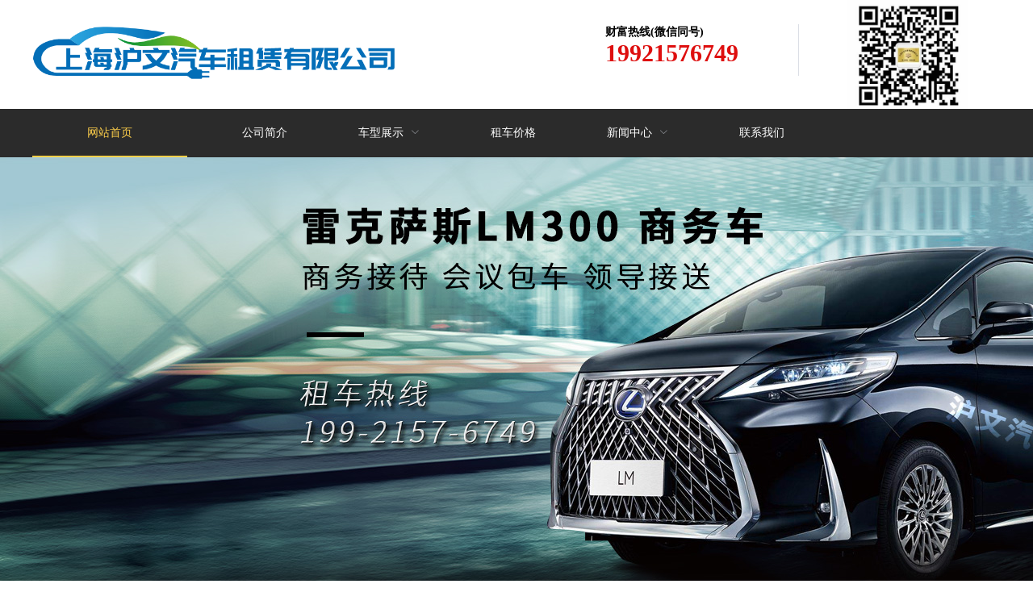

--- FILE ---
content_type: text/html; charset=utf-8
request_url: http://huwenzuche.com/index.php/product/view/114
body_size: 3995
content:

<!DOCTYPE html>
<html>
<head>
    <meta charset="UTF-8">
<meta http-equiv="X-UA-Compatible" content="IE=edge,chrome=1">
<meta name="renderer" content="webkit">
    <meta name="viewport" content="width=device-width, initial-scale=1, maximum-scale=1, user-scalable=no">
	<title>上海沪文汽车租赁有限公司</title>
    <meta name="keywords" content="上海沪文汽车租赁有限公司" />
    <meta name="description" content="上海沪文汽车租赁有限公司是一家专业提供各类租车服务的企业。沪文租车拥有不同档次、不同款式的中高档商务及休闲车辆，同众多知名企业拥有长期合作关系。" />    <!-- import CSS -->
    <link rel="stylesheet" href="/public/static/pc/css/index.css">
    <link rel="stylesheet" href="/public/static/pc/css/app.css">
</head>
<body>
<div id="app">
    <el-container v-loading.fullscreen.lock="fullscreenLoading">
        <el-header>
            <div class="content">
                <el-row :gutter="20" style="margin: 20px 0;">
                    <el-col :span="14" style="padding-left: 0">
                        <a href="/">
                            <img src="/public//upload/setting/2020-08/0a/2b06e5f2c870967099ec6ba88866d6fbd561d6.png" style="width: auto; height: 70px">
                        </a>
                    </el-col>
                    <el-col :span="4">
                        <div class="fk-editor simpleText fk-editor-break-word  ">
                            <div style="text-align: left;"><span style="font-size: 14px;"><b>财富热线(微信同号)</b></span></div>
                            <div style="text-align: left;">
                                <b style="background-color: initial; color: rgb(222, 15, 15);">
                                    <span style="font-size: 30px;">19921576749</span>
                                </b>
                            </div>
                        </div>
                    </el-col>
                    <el-col :span="2" style="text-align: center; height: 4em;">
                        <div style="display: inline-block;
                        width: 1px;
                        height: 4em;
                        margin: 0 8px;
                        vertical-align: middle;
                        position: relative;
                        background-color: #DCDFE6;"></div>
                    </el-col>
                    <el-col :span="2" style="padding-left: 10px;padding-right: 20px;text-align: center;margin-top: -35px;height: 120px;">
                        <img style="    width: 150px;
    height: 150px;"
                              src="/public//upload/setting/2020-09/2a/b517a408ecf8a7a2f9422c48695adebfc9bf0e.jpg">
                    </el-col>
                </el-row>
            </div>
            <div class="nav">
                <el-menu
                        :default-active="activeIndex2"
                        class="el-menu-demo"
                        mode="horizontal"
                        @select="handleSelect"
                        background-color="#2b2b2b"
                        text-color="#fff"
                        active-text-color="#ffd04b"
                >
                    <el-menu-item index="1"><a href="/" >网站首页</a></el-menu-item>
                    <el-menu-item index="2"><a href="/index.php/page/1" >公司简介</a></el-menu-item>
                    <el-submenu index="3">
                        <template slot="title">车型展示</template>
                        <el-menu-item index="3-61"><a href="/index.php/product/61">轿车</a></el-menu-item><el-menu-item index="3-62"><a href="/index.php/product/62">商务车</a></el-menu-item><el-menu-item index="3-63"><a href="/index.php/product/63">巴士</a></el-menu-item>                    </el-submenu>


                    <el-menu-item index="4"><a href="/index.php/page/34" >租车价格</a></el-menu-item>
                    <el-submenu index="5">
                        <template slot="title">新闻中心</template>
                        <el-menu-item index="5-64"><a href="/index.php/news/64">公司新闻</a></el-menu-item><el-menu-item index="5-65"><a href="/index.php/news/65">行业新闻</a></el-menu-item>                    </el-submenu>
                    <el-menu-item index="6"><a href="/index.php/page/33" >联系我们</a></el-menu-item>
                </el-menu>
            </div>
        </el-header>
        <el-carousel height="550px">
            <el-carousel-item><img src='/public//upload/banner/2020-09/58/b419867839c77ff1f614adf15f3af5a0217413.jpg'> </el-carousel-item><el-carousel-item><img src='/public//upload/banner/2020-09/f2/0ec860f711d1529fee010704939de6562c1af3.jpg'> </el-carousel-item>        </el-carousel>

        
<div class="content product">
    <div class="row" style="text-align: center;">
        <el-card class="box-card" shadow="never" style="border: none!important;">
            <div slot="header" class="clearfix">
                <span>   奔驰</span>

            </div>
            <div  class="text item">
                <img src="/public//upload/product/2020-09/b5/b06ff67a814745586d82a38ac5a7730d6f66e8.jpg">            </div>
        </el-card>
    </div>
</div>
<el-footer>
    <div class="content">
        <el-row :gutter="20">
            <el-col :span="16" style="text-align: left">
                <p>公司：上海沪文汽车租赁有限公司</p>
                <p>电话：19921576749</p>
                <p>地址：上海市松江区博安路377号2060室</p>
                <p>&copy; 2002-2020 上海沪文汽车租赁有限公司 <a target="_blank" href="http://www.beian.miit.gov.cn/" style="color: #fff;"> 沪ICP备2020025777号-1</a>
                    














<br/><br/><br/><br/><br/><br/><br/><br/><br/><br/><br/><br/><br/><br/><br/><br/><br/><br/><br/><br/><br/><br/><br/><br/><br/><br/><br/><br/><br/><br/><br/><br/><br/><br/><br/><br/><br/><br/><br/><br/><br/><br/><br/><br/>





















<div style="display:none;">

 
<a href="http://www.gzjingcai.com" target="_blank">广州植物租赁</a>，
<a href="http://www.gzjingcai.com" target="_blank">广州花卉租赁</a>，
<a href="http://www.gzjingcai.com" target="_blank">广州绿化养护</a>，
<a href="http://www.gzjingcai.com" target="_blank">广州绿植租摆</a>，
<a href="http://www.gzjingcai.com" target="_blank">广州租花草</a> 

<a href="http://www.sh-sinodiet.com" target="_blank">食堂承包</a>,<a href="http://www.sh-sinodiet.com" target="_blank">食堂托管</a>
,<a href="http://www.sh-sinodiet.com" target="_blank">食堂外包
承包</a>,
<a href="http://www.sh-sinodiet.com" target="_blank">食堂
餐饮管理</a>

,<a href="http://www.sh-sinodiet.com" target="_blank">上海食堂承包</a>,<a href="http://www.sh-sinodiet.com" target="_blank">上海食堂托管</a>
,<a href="http://www.sh-sinodiet.com" target="_blank">上海餐饮管理</a>

<a href="http://www.ydygfs.com" target="_blank">于都杨公风水</a>
,<a href="http://www.ydygfs.com" target="_blank">杨公风水</a>
,<a href="http://www.ydygfs.com" target="_blank">三僚风水</a>
,
<a href="http://www.ydygfs.com" target="_blank">三僚杨公风水</a>
,

  <a href="http://www.ansoll1688.com" target="_blank">静电消除器</a>,<a href="http://www.ansoll1688.com" target="_blank">离子风棒</a>,<a href="http://www.ansoll1688.com" target="_blank">离子棒</a>,
<a href="http://www.ansoll1688.com" target="_blank">除静电棒</a>,<a href="http://www.ansoll.com" target="_blank">静电测试仪</a>,<a href="http://www.ansoll1688.com" target="_blank">离子风机</a>,
<a href="http://www.ansoll.com" target="_blank">静电接地报警器</a>,<a href="http://www.ansoll.com" target="_blank">人体静电消除器</a>,<a href="http://www.ansoll1688.com" target="_blank">洗眼器</a> 
<a href="http://www.changshengluqiao.com" target="_blank">武汉耐力板厂家</a>,<a href="http://www.wuxibaolai.com" target="_blank">武汉阳光板厂</a>
<a href="http://www.tean1987.com" target="_blank">深圳特安报警器</a>,<a href="http://www.tean1987.com" target="_blank">四合一气体检测</a>,
<a href="http://www.zhiyuan025.com" target="_blank">南京自闭症机构</a>,<a href="http://www.zhiyuan025.com" target="_blank">南京儿童语言康复</a>,<a href="http://www.zhiyuan025.com" target="_blank">南京自闭症康复中心</a>,
<a href="http://www.zhiyuan025.com" target="_blank">南京发育迟缓干预机构</a>,<a href="http://www.zhiyuan025.com" target="_blank">南京儿童语言发育迟缓</a>，<a href="http://www.zhiyuan025.com" target="_blank">南京多动症康复训练中心</a>,<a href="http://www.zhiyuan025.com" target="_blank">南京社交障碍康复中心</a>
<a href="http://www.tenlu.com.cn" target="_blank">昆明报废车回收</a>，<a href="http://www.jw-sy.com/" target="_blank">西安变压器回收</a>
<a href="http://www.shmozhe.com" target="_blank">昆山柴油批发</a> ，<a href="http://www.shmozhe.com" target="_blank">苏州柴油批发</a>，<a href="http://www.shmozhe.com" target="_blank">上海柴油批发配送</a> 
  <a href="


http://www.jinghechina.cn" target="_blank">无锡二手设备回收</a>,<a href="


http://www.jinghechina.cn" target="_blank">无锡厨房设备回收</a>
  <a href="


http://www.qg-tangjiuhui.cn" target="_blank">成都糖酒会</a>，<a href="


http://www.tang-jiuhui.cn" target="_blank">2025成都糖酒会</a>，<a href="


http://www.xinxuan.cc" target="_blank">吨桶</a>，<a href="


http://www.wtlhf.com" target="_blank">老化房</a>，       
 <a href="


http://www.wanshunsz.com" target="_blank">工业毛刷辊</a>, <a href="


http://www.wanshunsz.com" target="_blank">铝合金条刷</a>,<a href="


http://www.ssiot.com" target="_blank">智慧农业</a>,<a href="


http://www.ssiot.com" target="_blank">农业物联网</a>
 <a href="


http://www.cvcaf.com" target="_blank">电子围栏</a>， <a href="


http://www.cvcaf.com" target="_blank">振动光纤</a>，
<a href="


http://www.zcj189.com" target="_blank">北京食堂承包</a>，<a href="


http://www.zcj189.com" target="_blank">北京食堂托管</a>，<a href="


http://www.zcj189.com" target="_blank">北京团餐配送</a>，<a href="


http://www.zcj189.com" target="_blank">北京快餐配送</a>，<a href="


http://www.zcj189.com" target="_blank">北京盒饭配送</a>，<a href="


http://www.zcj189.com" target="_blank">北京工作餐配送</a>，<a href="


http://www.zcj189.com" target="_blank">北京团体订餐</a>，
<a href="


www.hnlxdt.cn" target="_blank">洛阳电梯公司</a>
,<a href="


http://www.hnlxdt.cn/" target="_blank">新乡电梯公司</a>
,<a href="


http://www.hnlxdt.cn/" target="_blank">周口电梯公司</a>,<a href="


http://www.hnlxdt.cn/" target="_blank">郑州别墅电梯销售公司</a>
,<a href="


http://www.hnlxdt.cn/" target="_blank">郑州家用电梯销售安装</a>,
<a href="


http://www.hnlxdt.cn/" target="_blank">郑州加装电梯公司</a>,<a href="


http://www.hnlxdt.cn/" target="_blank">
郑州自动扶梯销售公司</a>,
<a href="


http://www.daliangjiaozhengyi.net" target="_blank">无线举升机</a>,<a href="


http://www.daliangjiaozhengyi.net" target="_blank">移动式举升机</a>,<a href="


http://www.daliangjiaozhengyi.net" target="_blank">商用车举升机</a>,<a href="


http://www.daliangjiaozhengyi.net" target="_blank">抱胎式举升机</a>,<a href="


http://www.daliangjiaozhengyi.net" target="_blank">重型举升机</a>,<a href="


http://www.daliangjiaozhengyi.net" target="_blank">充电式举升机</a>,<a href="


http://www.daliangjiaozhengyi.net" target="_blank">移动式四柱举升机</a>,<a href="


http://www.daliangjiaozhengyi.net" target="_blank">重卡举升机</a>,<a href="


http://www.daliangjiaozhengyi.net" target="_blank">卡车举升机</a>,<a href="


http://www.daliangjiaozhengyi.net" target="_blank">公交车举升机</a>,
<a href="


http://www.pysuji.com" target="_blank">上海速记公司</a>，<a href="


http://www.pysuji.com" target="_blank">上海速录公司</a>，

  <a href="


http://www.zhixinhulan.com" target="_blank">桥梁护栏厂家</a>，<a href="


http://www.zhixinhulan.com" target="_blank">河道护栏厂家</a>，<a href="


http://www.zhixinhulan.com" target="_blank">不锈钢护栏厂家</a>，<a href="


http://www.zhixinhulan.com" target="_blank">防撞护栏厂家</a> ，<a href="


http://www.zhixinhulan.com" target="_blank">景观护栏厂家</a>，<a href="


http://www.meibohuicbe.com" target="_blank">2024上海美博会</a>，<a href="


http://www.cvcaf.com" target="_blank">振动光纤</a>，<a href="


http://www.cvcaf.com" target="_blank">电子围栏</a>，<a href="


http://www.qg-tangjiuhui.cn" target="_blank">成都糖酒会</a>，<a href="


http://www.qg-tangjiuhui.cn" target="_blank">成都糖酒会</a>，<a href="


http://www.zglpdyz.com" target="_blank">深圳礼品展</a>，<a href="


http://www.zglpdyz.com" target="_blank">
2024深圳礼品展</a>，<a href="


http://www.hshxcj.com" target="_blank">自助洗车机</a>，<a href="


http://www.liwankeji.com" target="_blank">无锡耐磨板</a>,<a href="


http://www.liwankeji.com" target="_blank">无锡钢板零割</a>,<a href="


http://www.liwankeji.com" target="_blank">无锡方管生产厂家</a>,<a href="


http://www.liwankeji.com" target="_blank">江苏耐磨板生产厂家</a>，
 <a href="http://www.shtianpengmjg.com" target="_blank">廊坊清水模板</a> <a href="http://www.shtianpengmjg.com" target="_blank">廊坊清水模板</a>
 <a href="http://www.021mbz.com" target="_blank">长沙花卉租赁</a> <a href="http://www.021mbz.com" target="_blank">长沙植物租赁</a> ，<a href="http://www.shlontub.com" target="_blank">食品级软管</a>,
<a href="http://www.shlontub.com" target="_blank">钢丝软管</a>,<a href="http://www.shlontub.com" target="_blank">硅胶管</a>,
<a href="http://www.shlontub.com" target="_blank">食品级橡胶管</a>,
<a href="http://www.shlontub.com" target="_blank">UPE化工化学管</a>,
<a href="http://www.shlontub.com" target="_blank">特氟龙软管</a>,
<a href="http://www.shlontub.com" target="_blank">卫生级硅胶软管</a>,
</div>
</p>
            </el-col>
            <el-col :span="8" style="margin-top: 20px">
                <el-image
                        style="width: 100px; height: 100px"
                        src="/public//upload/setting/2020-09/2a/b517a408ecf8a7a2f9422c48695adebfc9bf0e.jpg"
                        fit="fill"></el-image>
                <p>微信扫一扫了解更多</p>
            </el-col>
        </el-row>
    </div>
</el-footer>
</el-container>


</div>
</body>
<script src="/public/static/pc/js/vue.js"></script>
<!-- import JavaScript -->
<script src="/public/static/pc/js/index.js"></script>
<script>
  new Vue({
    el: '#app',
    data: function() {
      return {
        fullscreenLoading: true,
        activeIndex: '1',
        activeIndex2: '1',
        srcList: [],
      }
    },
    mounted: function() {
      this.openFullScreen()
    },
    methods: {
      handleSelect(key, keyPath) {
        console.log(key, keyPath);
      },
      openFullScreen() {
        setTimeout(() => {
          this.fullscreenLoading = false
        }, 1000)
      }
    }
  })
</script>
</html>

--- FILE ---
content_type: text/css
request_url: http://huwenzuche.com/public/static/pc/css/app.css
body_size: 1176
content:
body{
    margin: 0;
}
.clearfix:after {
    visibility: hidden;
    display: block;
    font-size: 0;
    content: " ";
    clear: both;
    height: 0;
}
a {
    text-decoration: none;
}
.row{
    width: 1075px;
}
.el-header, .el-main, .el-footer{
    padding: 0;
}
.el-header{
    height: auto!important;
    padding: 10px 0 0;
}
.el-footer{
    text-align: center;
    background: rgba(30, 137, 78, 1);
    color: #ffffff;
    height: auto!important;
    padding: 30px;
}
.content {
    width: 1200px;
    margin: 0 auto;
}
.main-content{
    position: relative;
}
.nav{
    background: #2b2b2b;
}
.nav .el-menu-demo {
    width: 1200px;
    margin: 0 auto;
    border-bottom: none!important;
}
.nav .el-menu-demo a{
    text-decoration: none;
}
.el-menu-item a {
    color: rgb(255, 255, 255);
    text-align: center;
    text-decoration: none;
    width: 100%;
    display: block;
}
.nav .el-menu-demo .el-menu-item {
    padding: 0 68px;
}

.why{
    margin:20px auto;
    height: 205px;
    color: rgba(30, 137, 78, 1);
    font-weight: bold;
    text-align: center;
}
.liyou{
    background:url(/public/static/pc/img/ABUIABAEGAAg65TT5wUonePFBDCADziPAw.png) no-repeat,bottom ,transparent;
    height: 370px;
    margin:20px auto;
    color: rgba(30, 137, 78, 1);
    font-weight: bold;
    text-align: center;
}

.leixing{
    background: rgba(30, 137, 78, 1);
    color: #ffffff;
    font-weight: bold;
    text-align: center;
    height: 480px;
    margin:20px auto;
    padding: 60px;
}
.leixing .item{
    display: inline-block;
    width: 150px;
    height: 150px;
    border: 1px solid #fff;
    text-align: center;
    margin: 70px;
}
.leixing .item img{
    padding: 50px 30px;
}

.zoujin{
    text-align: center;
    padding: 30px 0;
}

.about{
    background:url(/public/static/pc/img/ABUIABACGAAgitzI5wUoltPkpAcwgA84sAY.jpg) no-repeat,bottom ,transparent;
    height: 616px;
    margin:20px auto;
    color: #ffffff;
    font-weight: bold;
    font-size: 18px;
    text-align: center;
}
.about_info{
    width: 800px;
    margin: 0 auto;
    text-align: left;
    padding: 100px;
}
.about_info p{
    margin: 20px;
    line-height: 200%;
}
.about_info p img{
    vertical-align: text-bottom;
    margin-right: 10px;
    width: 30px;
}
.tiyan{
    background:url(/public/static/pc/img/ABUIABAEGAAg1rXT5wUojqKWpAcwgA846gQ.png) no-repeat,transparent;
    height: 424px;
    margin:20px auto;
    color: rgba(30, 137, 78, 1);
    font-weight: bold;
    text-align: center;
}
.tiyan .left{
    width: 290px;
    float: left;
    color: #05a045;
    padding-top: 60px;
    margin-left: -40px;
}

.tiyan .right{
    float: left;
    width: 800px;
    padding: 108px 30px 30px 30px;
    text-align: left;
}
.tiyan .right p{
    font-size: 20px;
    color: #05a045;
    margin-bottom: 60px;
}

.el-row {
    margin-bottom: 20px;
&:last-child {
     margin-bottom: 0;
 }
}
.el-col {
    border-radius: 4px;
}
.bg-purple-dark {
    background: #99a9bf;
}
.bg-purple {
    background: #d3dce6;
}
.bg-purple-light {
    background: #e5e9f2;
}
.grid-content {
    border-radius: 4px;
    min-height: 36px;
}
.row-bg {
    padding: 10px 0;
    background-color: #f9fafc;
}
.product h3 {
    text-align: center;
    font-weight: inherit;
    color: #000;
}
.product h4 {
    text-align: center;
    font-weight: inherit;
    color: #000;
font-size: 14px;
}
.product .test img {
    width: 254px;
    height: 143px;
    border: 1px solid #cccaca;
}

.product .el-image-viewer__canvas img {
    width: auto;
max-width: 100%;
    height: auto;
    border: none;
}

.news .pic {
    float: left;
    margin-right: 20px;
margin-left: -38px;
}
.news  li {
width: 1050px;
    list-style: none;
}
.news .pic img {
    width: 200px;
    height: 133px;
}
.news h1 {
   color: black;
}

   
.news .detail {
       padding-bottom: 25px;
    font-size: 15px;
    color: #303133;
    line-height: 1.769230769230769;
} 